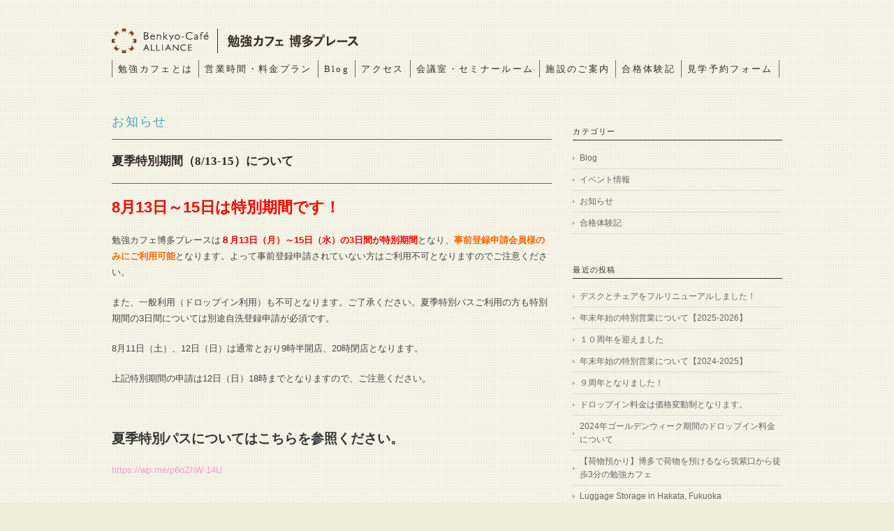

--- FILE ---
content_type: text/html; charset=UTF-8
request_url: https://benkyo-cafe-hakata.com/20180810blog/
body_size: 46707
content:
<!DOCTYPE html>
<html>
<head>
<script async src="https://s.yimg.jp/images/listing/tool/cv/ytag.js"></script>
<script>
window.yjDataLayer = window.yjDataLayer || [];
function ytag() { yjDataLayer.push(arguments); }
ytag({"type":"ycl_cookie"});
</script>
<meta name="google-site-verification" content="NK_6l4K8Hc36XCfFNTzSCB6zhTpIMzbl7FqfZUFFbzA" />
<title>夏季特別期間（8/13-15）について | 博多駅から徒歩3分の自習室 勉強カフェ博多プレース - 博多駅から徒歩3分の自習室 勉強カフェ博多プレース</title>
<meta charset="utf-8">
<meta name="viewport" content="width=device-width, initial-scale=1.0">

<link rel="stylesheet" href="https://benkyo-cafe-hakata.com/wp-content/themes/flora/responsive.css" type="text/css" media="screen, print" />
<link rel="stylesheet" href="https://benkyo-cafe-hakata.com/wp-content/themes/flora/style.css" type="text/css" media="screen, print" />
<link rel="alternate" type="application/atom+xml" title="博多駅から徒歩3分の自習室 勉強カフェ博多プレース Atom Feed" href="https://benkyo-cafe-hakata.com/feed/atom/" />
<link rel="alternate" type="application/rss+xml" title="博多駅から徒歩3分の自習室 勉強カフェ博多プレース RSS Feed" href="https://benkyo-cafe-hakata.com/feed/" />
<!--[if lt IE 9]>
<script src="http://html5shiv.googlecode.com/svn/trunk/html5.js"></script>
<![endif]-->

		<!-- All in One SEO 4.9.3 - aioseo.com -->
	<meta name="robots" content="max-image-preview:large" />
	<meta name="author" content="bca_hakata"/>
	<link rel="canonical" href="https://benkyo-cafe-hakata.com/20180810blog/" />
	<meta name="generator" content="All in One SEO (AIOSEO) 4.9.3" />
		<meta property="og:locale" content="ja_JP" />
		<meta property="og:site_name" content="勉強カフェ アライアンス博多プレース" />
		<meta property="og:type" content="article" />
		<meta property="og:title" content="夏季特別期間（8/13-15）について | 博多駅から徒歩3分の自習室 勉強カフェ博多プレース" />
		<meta property="og:url" content="https://benkyo-cafe-hakata.com/20180810blog/" />
		<meta property="fb:admins" content="2401693119882342" />
		<meta property="article:published_time" content="2018-08-10T12:17:20+00:00" />
		<meta property="article:modified_time" content="2018-08-10T12:17:20+00:00" />
		<meta property="article:publisher" content="https://www.facebook.com/bca.hakata/" />
		<meta name="twitter:card" content="summary_large_image" />
		<meta name="twitter:site" content="@bca_hakata" />
		<meta name="twitter:title" content="夏季特別期間（8/13-15）について | 博多駅から徒歩3分の自習室 勉強カフェ博多プレース" />
		<meta name="twitter:creator" content="@bca_hakata" />
		<meta name="twitter:image" content="https://benkyo-cafe-hakata.com/wp-content/uploads/2021/08/logo_900_426.png" />
		<script type="application/ld+json" class="aioseo-schema">
			{"@context":"https:\/\/schema.org","@graph":[{"@type":"Article","@id":"https:\/\/benkyo-cafe-hakata.com\/20180810blog\/#article","name":"\u590f\u5b63\u7279\u5225\u671f\u9593\uff088\/13-15\uff09\u306b\u3064\u3044\u3066 | \u535a\u591a\u99c5\u304b\u3089\u5f92\u6b693\u5206\u306e\u81ea\u7fd2\u5ba4 \u52c9\u5f37\u30ab\u30d5\u30a7\u535a\u591a\u30d7\u30ec\u30fc\u30b9","headline":"\u590f\u5b63\u7279\u5225\u671f\u9593\uff088\/13-15\uff09\u306b\u3064\u3044\u3066","author":{"@id":"https:\/\/benkyo-cafe-hakata.com\/author\/bca_hakata\/#author"},"publisher":{"@id":"https:\/\/benkyo-cafe-hakata.com\/#organization"},"image":{"@type":"ImageObject","url":"https:\/\/benkyo-cafe-hakata.com\/wp-content\/uploads\/2021\/08\/logo_900_426.png","@id":"https:\/\/benkyo-cafe-hakata.com\/#articleImage","width":900,"height":426},"datePublished":"2018-08-10T21:17:20+09:00","dateModified":"2018-08-10T21:17:20+09:00","inLanguage":"ja","mainEntityOfPage":{"@id":"https:\/\/benkyo-cafe-hakata.com\/20180810blog\/#webpage"},"isPartOf":{"@id":"https:\/\/benkyo-cafe-hakata.com\/20180810blog\/#webpage"},"articleSection":"\u304a\u77e5\u3089\u305b"},{"@type":"BreadcrumbList","@id":"https:\/\/benkyo-cafe-hakata.com\/20180810blog\/#breadcrumblist","itemListElement":[{"@type":"ListItem","@id":"https:\/\/benkyo-cafe-hakata.com#listItem","position":1,"name":"\u30db\u30fc\u30e0","item":"https:\/\/benkyo-cafe-hakata.com","nextItem":{"@type":"ListItem","@id":"https:\/\/benkyo-cafe-hakata.com\/category\/news\/#listItem","name":"\u304a\u77e5\u3089\u305b"}},{"@type":"ListItem","@id":"https:\/\/benkyo-cafe-hakata.com\/category\/news\/#listItem","position":2,"name":"\u304a\u77e5\u3089\u305b","item":"https:\/\/benkyo-cafe-hakata.com\/category\/news\/","nextItem":{"@type":"ListItem","@id":"https:\/\/benkyo-cafe-hakata.com\/20180810blog\/#listItem","name":"\u590f\u5b63\u7279\u5225\u671f\u9593\uff088\/13-15\uff09\u306b\u3064\u3044\u3066"},"previousItem":{"@type":"ListItem","@id":"https:\/\/benkyo-cafe-hakata.com#listItem","name":"\u30db\u30fc\u30e0"}},{"@type":"ListItem","@id":"https:\/\/benkyo-cafe-hakata.com\/20180810blog\/#listItem","position":3,"name":"\u590f\u5b63\u7279\u5225\u671f\u9593\uff088\/13-15\uff09\u306b\u3064\u3044\u3066","previousItem":{"@type":"ListItem","@id":"https:\/\/benkyo-cafe-hakata.com\/category\/news\/#listItem","name":"\u304a\u77e5\u3089\u305b"}}]},{"@type":"Organization","@id":"https:\/\/benkyo-cafe-hakata.com\/#organization","name":"\u52c9\u5f37\u30ab\u30d5\u30a7\u535a\u591a\u30d7\u30ec\u30fc\u30b9","description":"\u52c9\u5f37\u306b\u96c6\u4e2d\u3067\u304d\u308b\u9b54\u6cd5\u306e\u7a7a\u9593","url":"https:\/\/benkyo-cafe-hakata.com\/","telephone":"+81924097433","logo":{"@type":"ImageObject","url":"https:\/\/benkyo-cafe-hakata.com\/wp-content\/uploads\/2021\/08\/logo_900_426.png","@id":"https:\/\/benkyo-cafe-hakata.com\/20180810blog\/#organizationLogo","width":900,"height":426},"image":{"@id":"https:\/\/benkyo-cafe-hakata.com\/20180810blog\/#organizationLogo"},"sameAs":["https:\/\/www.facebook.com\/bca.hakata\/","https:\/\/twitter.com\/bca_hakata"]},{"@type":"Person","@id":"https:\/\/benkyo-cafe-hakata.com\/author\/bca_hakata\/#author","url":"https:\/\/benkyo-cafe-hakata.com\/author\/bca_hakata\/","name":"bca_hakata","image":{"@type":"ImageObject","@id":"https:\/\/benkyo-cafe-hakata.com\/20180810blog\/#authorImage","url":"https:\/\/secure.gravatar.com\/avatar\/bb21fbd207f84725a66903b9c8ee7d695ccbc6e3721cfe19a941e1861bdaea49?s=96&d=mm&r=g","width":96,"height":96,"caption":"bca_hakata"}},{"@type":"WebPage","@id":"https:\/\/benkyo-cafe-hakata.com\/20180810blog\/#webpage","url":"https:\/\/benkyo-cafe-hakata.com\/20180810blog\/","name":"\u590f\u5b63\u7279\u5225\u671f\u9593\uff088\/13-15\uff09\u306b\u3064\u3044\u3066 | \u535a\u591a\u99c5\u304b\u3089\u5f92\u6b693\u5206\u306e\u81ea\u7fd2\u5ba4 \u52c9\u5f37\u30ab\u30d5\u30a7\u535a\u591a\u30d7\u30ec\u30fc\u30b9","inLanguage":"ja","isPartOf":{"@id":"https:\/\/benkyo-cafe-hakata.com\/#website"},"breadcrumb":{"@id":"https:\/\/benkyo-cafe-hakata.com\/20180810blog\/#breadcrumblist"},"author":{"@id":"https:\/\/benkyo-cafe-hakata.com\/author\/bca_hakata\/#author"},"creator":{"@id":"https:\/\/benkyo-cafe-hakata.com\/author\/bca_hakata\/#author"},"datePublished":"2018-08-10T21:17:20+09:00","dateModified":"2018-08-10T21:17:20+09:00"},{"@type":"WebSite","@id":"https:\/\/benkyo-cafe-hakata.com\/#website","url":"https:\/\/benkyo-cafe-hakata.com\/","name":"\u535a\u591a\u99c5\u304b\u3089\u5f92\u6b693\u5206\u306e\u81ea\u7fd2\u5ba4 \u52c9\u5f37\u30ab\u30d5\u30a7\u535a\u591a\u30d7\u30ec\u30fc\u30b9","description":"\u52c9\u5f37\u306b\u96c6\u4e2d\u3067\u304d\u308b\u9b54\u6cd5\u306e\u7a7a\u9593","inLanguage":"ja","publisher":{"@id":"https:\/\/benkyo-cafe-hakata.com\/#organization"}}]}
		</script>
		<!-- All in One SEO -->

<link rel='dns-prefetch' href='//ajax.googleapis.com' />
<link rel="alternate" title="oEmbed (JSON)" type="application/json+oembed" href="https://benkyo-cafe-hakata.com/wp-json/oembed/1.0/embed?url=https%3A%2F%2Fbenkyo-cafe-hakata.com%2F20180810blog%2F" />
<link rel="alternate" title="oEmbed (XML)" type="text/xml+oembed" href="https://benkyo-cafe-hakata.com/wp-json/oembed/1.0/embed?url=https%3A%2F%2Fbenkyo-cafe-hakata.com%2F20180810blog%2F&#038;format=xml" />
<style id='wp-img-auto-sizes-contain-inline-css' type='text/css'>
img:is([sizes=auto i],[sizes^="auto," i]){contain-intrinsic-size:3000px 1500px}
/*# sourceURL=wp-img-auto-sizes-contain-inline-css */
</style>
<style id='wp-emoji-styles-inline-css' type='text/css'>

	img.wp-smiley, img.emoji {
		display: inline !important;
		border: none !important;
		box-shadow: none !important;
		height: 1em !important;
		width: 1em !important;
		margin: 0 0.07em !important;
		vertical-align: -0.1em !important;
		background: none !important;
		padding: 0 !important;
	}
/*# sourceURL=wp-emoji-styles-inline-css */
</style>
<style id='wp-block-library-inline-css' type='text/css'>
:root{--wp-block-synced-color:#7a00df;--wp-block-synced-color--rgb:122,0,223;--wp-bound-block-color:var(--wp-block-synced-color);--wp-editor-canvas-background:#ddd;--wp-admin-theme-color:#007cba;--wp-admin-theme-color--rgb:0,124,186;--wp-admin-theme-color-darker-10:#006ba1;--wp-admin-theme-color-darker-10--rgb:0,107,160.5;--wp-admin-theme-color-darker-20:#005a87;--wp-admin-theme-color-darker-20--rgb:0,90,135;--wp-admin-border-width-focus:2px}@media (min-resolution:192dpi){:root{--wp-admin-border-width-focus:1.5px}}.wp-element-button{cursor:pointer}:root .has-very-light-gray-background-color{background-color:#eee}:root .has-very-dark-gray-background-color{background-color:#313131}:root .has-very-light-gray-color{color:#eee}:root .has-very-dark-gray-color{color:#313131}:root .has-vivid-green-cyan-to-vivid-cyan-blue-gradient-background{background:linear-gradient(135deg,#00d084,#0693e3)}:root .has-purple-crush-gradient-background{background:linear-gradient(135deg,#34e2e4,#4721fb 50%,#ab1dfe)}:root .has-hazy-dawn-gradient-background{background:linear-gradient(135deg,#faaca8,#dad0ec)}:root .has-subdued-olive-gradient-background{background:linear-gradient(135deg,#fafae1,#67a671)}:root .has-atomic-cream-gradient-background{background:linear-gradient(135deg,#fdd79a,#004a59)}:root .has-nightshade-gradient-background{background:linear-gradient(135deg,#330968,#31cdcf)}:root .has-midnight-gradient-background{background:linear-gradient(135deg,#020381,#2874fc)}:root{--wp--preset--font-size--normal:16px;--wp--preset--font-size--huge:42px}.has-regular-font-size{font-size:1em}.has-larger-font-size{font-size:2.625em}.has-normal-font-size{font-size:var(--wp--preset--font-size--normal)}.has-huge-font-size{font-size:var(--wp--preset--font-size--huge)}.has-text-align-center{text-align:center}.has-text-align-left{text-align:left}.has-text-align-right{text-align:right}.has-fit-text{white-space:nowrap!important}#end-resizable-editor-section{display:none}.aligncenter{clear:both}.items-justified-left{justify-content:flex-start}.items-justified-center{justify-content:center}.items-justified-right{justify-content:flex-end}.items-justified-space-between{justify-content:space-between}.screen-reader-text{border:0;clip-path:inset(50%);height:1px;margin:-1px;overflow:hidden;padding:0;position:absolute;width:1px;word-wrap:normal!important}.screen-reader-text:focus{background-color:#ddd;clip-path:none;color:#444;display:block;font-size:1em;height:auto;left:5px;line-height:normal;padding:15px 23px 14px;text-decoration:none;top:5px;width:auto;z-index:100000}html :where(.has-border-color){border-style:solid}html :where([style*=border-top-color]){border-top-style:solid}html :where([style*=border-right-color]){border-right-style:solid}html :where([style*=border-bottom-color]){border-bottom-style:solid}html :where([style*=border-left-color]){border-left-style:solid}html :where([style*=border-width]){border-style:solid}html :where([style*=border-top-width]){border-top-style:solid}html :where([style*=border-right-width]){border-right-style:solid}html :where([style*=border-bottom-width]){border-bottom-style:solid}html :where([style*=border-left-width]){border-left-style:solid}html :where(img[class*=wp-image-]){height:auto;max-width:100%}:where(figure){margin:0 0 1em}html :where(.is-position-sticky){--wp-admin--admin-bar--position-offset:var(--wp-admin--admin-bar--height,0px)}@media screen and (max-width:600px){html :where(.is-position-sticky){--wp-admin--admin-bar--position-offset:0px}}

/*# sourceURL=wp-block-library-inline-css */
</style><style id='wp-block-spacer-inline-css' type='text/css'>
.wp-block-spacer{clear:both}
/*# sourceURL=https://benkyo-cafe-hakata.com/wp-includes/blocks/spacer/style.min.css */
</style>
<style id='global-styles-inline-css' type='text/css'>
:root{--wp--preset--aspect-ratio--square: 1;--wp--preset--aspect-ratio--4-3: 4/3;--wp--preset--aspect-ratio--3-4: 3/4;--wp--preset--aspect-ratio--3-2: 3/2;--wp--preset--aspect-ratio--2-3: 2/3;--wp--preset--aspect-ratio--16-9: 16/9;--wp--preset--aspect-ratio--9-16: 9/16;--wp--preset--color--black: #000000;--wp--preset--color--cyan-bluish-gray: #abb8c3;--wp--preset--color--white: #ffffff;--wp--preset--color--pale-pink: #f78da7;--wp--preset--color--vivid-red: #cf2e2e;--wp--preset--color--luminous-vivid-orange: #ff6900;--wp--preset--color--luminous-vivid-amber: #fcb900;--wp--preset--color--light-green-cyan: #7bdcb5;--wp--preset--color--vivid-green-cyan: #00d084;--wp--preset--color--pale-cyan-blue: #8ed1fc;--wp--preset--color--vivid-cyan-blue: #0693e3;--wp--preset--color--vivid-purple: #9b51e0;--wp--preset--gradient--vivid-cyan-blue-to-vivid-purple: linear-gradient(135deg,rgb(6,147,227) 0%,rgb(155,81,224) 100%);--wp--preset--gradient--light-green-cyan-to-vivid-green-cyan: linear-gradient(135deg,rgb(122,220,180) 0%,rgb(0,208,130) 100%);--wp--preset--gradient--luminous-vivid-amber-to-luminous-vivid-orange: linear-gradient(135deg,rgb(252,185,0) 0%,rgb(255,105,0) 100%);--wp--preset--gradient--luminous-vivid-orange-to-vivid-red: linear-gradient(135deg,rgb(255,105,0) 0%,rgb(207,46,46) 100%);--wp--preset--gradient--very-light-gray-to-cyan-bluish-gray: linear-gradient(135deg,rgb(238,238,238) 0%,rgb(169,184,195) 100%);--wp--preset--gradient--cool-to-warm-spectrum: linear-gradient(135deg,rgb(74,234,220) 0%,rgb(151,120,209) 20%,rgb(207,42,186) 40%,rgb(238,44,130) 60%,rgb(251,105,98) 80%,rgb(254,248,76) 100%);--wp--preset--gradient--blush-light-purple: linear-gradient(135deg,rgb(255,206,236) 0%,rgb(152,150,240) 100%);--wp--preset--gradient--blush-bordeaux: linear-gradient(135deg,rgb(254,205,165) 0%,rgb(254,45,45) 50%,rgb(107,0,62) 100%);--wp--preset--gradient--luminous-dusk: linear-gradient(135deg,rgb(255,203,112) 0%,rgb(199,81,192) 50%,rgb(65,88,208) 100%);--wp--preset--gradient--pale-ocean: linear-gradient(135deg,rgb(255,245,203) 0%,rgb(182,227,212) 50%,rgb(51,167,181) 100%);--wp--preset--gradient--electric-grass: linear-gradient(135deg,rgb(202,248,128) 0%,rgb(113,206,126) 100%);--wp--preset--gradient--midnight: linear-gradient(135deg,rgb(2,3,129) 0%,rgb(40,116,252) 100%);--wp--preset--font-size--small: 13px;--wp--preset--font-size--medium: 20px;--wp--preset--font-size--large: 36px;--wp--preset--font-size--x-large: 42px;--wp--preset--spacing--20: 0.44rem;--wp--preset--spacing--30: 0.67rem;--wp--preset--spacing--40: 1rem;--wp--preset--spacing--50: 1.5rem;--wp--preset--spacing--60: 2.25rem;--wp--preset--spacing--70: 3.38rem;--wp--preset--spacing--80: 5.06rem;--wp--preset--shadow--natural: 6px 6px 9px rgba(0, 0, 0, 0.2);--wp--preset--shadow--deep: 12px 12px 50px rgba(0, 0, 0, 0.4);--wp--preset--shadow--sharp: 6px 6px 0px rgba(0, 0, 0, 0.2);--wp--preset--shadow--outlined: 6px 6px 0px -3px rgb(255, 255, 255), 6px 6px rgb(0, 0, 0);--wp--preset--shadow--crisp: 6px 6px 0px rgb(0, 0, 0);}:where(.is-layout-flex){gap: 0.5em;}:where(.is-layout-grid){gap: 0.5em;}body .is-layout-flex{display: flex;}.is-layout-flex{flex-wrap: wrap;align-items: center;}.is-layout-flex > :is(*, div){margin: 0;}body .is-layout-grid{display: grid;}.is-layout-grid > :is(*, div){margin: 0;}:where(.wp-block-columns.is-layout-flex){gap: 2em;}:where(.wp-block-columns.is-layout-grid){gap: 2em;}:where(.wp-block-post-template.is-layout-flex){gap: 1.25em;}:where(.wp-block-post-template.is-layout-grid){gap: 1.25em;}.has-black-color{color: var(--wp--preset--color--black) !important;}.has-cyan-bluish-gray-color{color: var(--wp--preset--color--cyan-bluish-gray) !important;}.has-white-color{color: var(--wp--preset--color--white) !important;}.has-pale-pink-color{color: var(--wp--preset--color--pale-pink) !important;}.has-vivid-red-color{color: var(--wp--preset--color--vivid-red) !important;}.has-luminous-vivid-orange-color{color: var(--wp--preset--color--luminous-vivid-orange) !important;}.has-luminous-vivid-amber-color{color: var(--wp--preset--color--luminous-vivid-amber) !important;}.has-light-green-cyan-color{color: var(--wp--preset--color--light-green-cyan) !important;}.has-vivid-green-cyan-color{color: var(--wp--preset--color--vivid-green-cyan) !important;}.has-pale-cyan-blue-color{color: var(--wp--preset--color--pale-cyan-blue) !important;}.has-vivid-cyan-blue-color{color: var(--wp--preset--color--vivid-cyan-blue) !important;}.has-vivid-purple-color{color: var(--wp--preset--color--vivid-purple) !important;}.has-black-background-color{background-color: var(--wp--preset--color--black) !important;}.has-cyan-bluish-gray-background-color{background-color: var(--wp--preset--color--cyan-bluish-gray) !important;}.has-white-background-color{background-color: var(--wp--preset--color--white) !important;}.has-pale-pink-background-color{background-color: var(--wp--preset--color--pale-pink) !important;}.has-vivid-red-background-color{background-color: var(--wp--preset--color--vivid-red) !important;}.has-luminous-vivid-orange-background-color{background-color: var(--wp--preset--color--luminous-vivid-orange) !important;}.has-luminous-vivid-amber-background-color{background-color: var(--wp--preset--color--luminous-vivid-amber) !important;}.has-light-green-cyan-background-color{background-color: var(--wp--preset--color--light-green-cyan) !important;}.has-vivid-green-cyan-background-color{background-color: var(--wp--preset--color--vivid-green-cyan) !important;}.has-pale-cyan-blue-background-color{background-color: var(--wp--preset--color--pale-cyan-blue) !important;}.has-vivid-cyan-blue-background-color{background-color: var(--wp--preset--color--vivid-cyan-blue) !important;}.has-vivid-purple-background-color{background-color: var(--wp--preset--color--vivid-purple) !important;}.has-black-border-color{border-color: var(--wp--preset--color--black) !important;}.has-cyan-bluish-gray-border-color{border-color: var(--wp--preset--color--cyan-bluish-gray) !important;}.has-white-border-color{border-color: var(--wp--preset--color--white) !important;}.has-pale-pink-border-color{border-color: var(--wp--preset--color--pale-pink) !important;}.has-vivid-red-border-color{border-color: var(--wp--preset--color--vivid-red) !important;}.has-luminous-vivid-orange-border-color{border-color: var(--wp--preset--color--luminous-vivid-orange) !important;}.has-luminous-vivid-amber-border-color{border-color: var(--wp--preset--color--luminous-vivid-amber) !important;}.has-light-green-cyan-border-color{border-color: var(--wp--preset--color--light-green-cyan) !important;}.has-vivid-green-cyan-border-color{border-color: var(--wp--preset--color--vivid-green-cyan) !important;}.has-pale-cyan-blue-border-color{border-color: var(--wp--preset--color--pale-cyan-blue) !important;}.has-vivid-cyan-blue-border-color{border-color: var(--wp--preset--color--vivid-cyan-blue) !important;}.has-vivid-purple-border-color{border-color: var(--wp--preset--color--vivid-purple) !important;}.has-vivid-cyan-blue-to-vivid-purple-gradient-background{background: var(--wp--preset--gradient--vivid-cyan-blue-to-vivid-purple) !important;}.has-light-green-cyan-to-vivid-green-cyan-gradient-background{background: var(--wp--preset--gradient--light-green-cyan-to-vivid-green-cyan) !important;}.has-luminous-vivid-amber-to-luminous-vivid-orange-gradient-background{background: var(--wp--preset--gradient--luminous-vivid-amber-to-luminous-vivid-orange) !important;}.has-luminous-vivid-orange-to-vivid-red-gradient-background{background: var(--wp--preset--gradient--luminous-vivid-orange-to-vivid-red) !important;}.has-very-light-gray-to-cyan-bluish-gray-gradient-background{background: var(--wp--preset--gradient--very-light-gray-to-cyan-bluish-gray) !important;}.has-cool-to-warm-spectrum-gradient-background{background: var(--wp--preset--gradient--cool-to-warm-spectrum) !important;}.has-blush-light-purple-gradient-background{background: var(--wp--preset--gradient--blush-light-purple) !important;}.has-blush-bordeaux-gradient-background{background: var(--wp--preset--gradient--blush-bordeaux) !important;}.has-luminous-dusk-gradient-background{background: var(--wp--preset--gradient--luminous-dusk) !important;}.has-pale-ocean-gradient-background{background: var(--wp--preset--gradient--pale-ocean) !important;}.has-electric-grass-gradient-background{background: var(--wp--preset--gradient--electric-grass) !important;}.has-midnight-gradient-background{background: var(--wp--preset--gradient--midnight) !important;}.has-small-font-size{font-size: var(--wp--preset--font-size--small) !important;}.has-medium-font-size{font-size: var(--wp--preset--font-size--medium) !important;}.has-large-font-size{font-size: var(--wp--preset--font-size--large) !important;}.has-x-large-font-size{font-size: var(--wp--preset--font-size--x-large) !important;}
/*# sourceURL=global-styles-inline-css */
</style>

<style id='classic-theme-styles-inline-css' type='text/css'>
/*! This file is auto-generated */
.wp-block-button__link{color:#fff;background-color:#32373c;border-radius:9999px;box-shadow:none;text-decoration:none;padding:calc(.667em + 2px) calc(1.333em + 2px);font-size:1.125em}.wp-block-file__button{background:#32373c;color:#fff;text-decoration:none}
/*# sourceURL=/wp-includes/css/classic-themes.min.css */
</style>
<link rel='stylesheet' id='easy_table_style-css' href='https://benkyo-cafe-hakata.com/wp-content/plugins/easy-table/themes/cuscosky/style.css?ver=1.8' type='text/css' media='all' />
<script type="text/javascript" src="http://ajax.googleapis.com/ajax/libs/jquery/1.7.1/jquery.min.js?ver=1.7.1" id="jquery-js"></script>
<link rel="https://api.w.org/" href="https://benkyo-cafe-hakata.com/wp-json/" /><link rel="alternate" title="JSON" type="application/json" href="https://benkyo-cafe-hakata.com/wp-json/wp/v2/posts/4195" /><link rel='shortlink' href='https://benkyo-cafe-hakata.com/?p=4195' />
<style type="text/css" id="custom-background-css">
body.custom-background { background-color: #eeeeda; background-image: url("https://benkyo-cafe-hakata.com/wp-content/uploads/2015/06/bg.png"); background-position: left top; background-size: auto; background-repeat: repeat; background-attachment: scroll; }
</style>
	<link rel="icon" href="https://benkyo-cafe-hakata.com/wp-content/uploads/2018/01/cropped-favicon-32x32.png" sizes="32x32" />
<link rel="icon" href="https://benkyo-cafe-hakata.com/wp-content/uploads/2018/01/cropped-favicon-192x192.png" sizes="192x192" />
<link rel="apple-touch-icon" href="https://benkyo-cafe-hakata.com/wp-content/uploads/2018/01/cropped-favicon-180x180.png" />
<meta name="msapplication-TileImage" content="https://benkyo-cafe-hakata.com/wp-content/uploads/2018/01/cropped-favicon-270x270.png" />
		<style type="text/css" id="wp-custom-css">
			a.button{
   display:block;
   padding:10px;
   margin:0 auto;
   color:#337ab7;/* 文字色 */
   text-align:center;
   font-size:20px;
   font-weight: bold;
   border-radius: 0px;   
   text-decoration: none;
   width: 60%;
   border: 5px solid #337ab7;/*枠*/
}
/* マウスオーバー時 */
a.button:hover{
   color:#ffffff!important;
   background: #337ab7;/* 反転背景色 */
}

.th-nowrap{
  white-space: nowrap;
}

.td-nowrap{
  white-space: nowrap;
}
		</style>
		<script type="text/javascript" src="https://benkyo-cafe-hakata.com/wp-content/themes/flora/jquery/scrolltopcontrol.js"></script>
<script type="text/javascript">
 $().ready(function() {
   $(document).ready(
     function(){
     $("a img").hover(function(){
     $(this).fadeTo(200, 0.5);
     },function(){
     $(this).fadeTo(300, 1.0);
     });
   });
 });
	
</script>
<!-- Global site tag (gtag.js) - Google Analytics -->
<script async src="https://www.googletagmanager.com/gtag/js?id=UA-143097336-1">
</script>
<script>
  window.dataLayer = window.dataLayer || [];
  function gtag(){dataLayer.push(arguments);}
  gtag('js', new Date());

  gtag('config', 'UA-143097336-1');
</script>

<!-- Global site tag (gtag.js) - Google Ads: 943299851 -->
<script async src="https://www.googletagmanager.com/gtag/js?id=AW-943299851"></script>
<script>
  window.dataLayer = window.dataLayer || [];
  function gtag(){dataLayer.push(arguments);}
  gtag('js', new Date());

  gtag('config', 'AW-943299851');
</script>

<!-- Global site tag (gtag.js) - Google Analytics -->
<script async src="https://www.googletagmanager.com/gtag/js?id=G-XCLKL748LV"></script>
<script>
  window.dataLayer = window.dataLayer || [];
  function gtag(){dataLayer.push(arguments);}
  gtag('js', new Date());

  gtag('config', 'G-XCLKL748LV');
</script>

<!-- Event snippet for ドロップイン申し込み conversion page -->
<script>
  window.addEventListener('DOMContentLoaded', function() {
    document.querySelectorAll('[href*="script.google.com/a/macros/benkyo-cafe-hakata.com/s/AKfycbyGc9wKh48_hg48F_maf9YSSmobP4xL76qGn9JKCkHzsyxtO5gveUDEkdl1HbOEWpteQw/exec"]').forEach(function(link){
      link.addEventListener('click', function() {
        gtag('event', 'conversion', {'send_to': 'AW-943299851/A9znCIPGs7QbEIu65sED'});
      });
    });
  });
</script>
	
</head>

<body class="wp-singular post-template-default single single-post postid-4195 single-format-standard custom-background wp-theme-flora">
<!-- 全体warapper -->
<div class="wrapper">

<!-- ヘッダー -->
<header id="header">

<!-- ロゴ -->
<h1 class="logo">
<a href="https://benkyo-cafe-hakata.com" title="博多駅から徒歩3分の自習室 勉強カフェ博多プレース"><img src="https://benkyo-cafe-hakata.com//wp-content/uploads/2015/06/bca_hakata_logo.png" alt="博多駅から徒歩3分の自習室 勉強カフェ博多プレース"/></a>
</h1>
<!-- / ロゴ -->

<!-- トップナビゲーション -->
<nav id="nav">
<ul id="topnav">
<li><div class="menu-header"><ul id="menu-topnav" class="menu"><li id="menu-item-21" class="menu-item menu-item-type-post_type menu-item-object-page menu-item-21"><a href="https://benkyo-cafe-hakata.com/about/">勉強カフェとは</a></li>
<li id="menu-item-22" class="menu-item menu-item-type-post_type menu-item-object-page menu-item-22"><a href="https://benkyo-cafe-hakata.com/plan/">営業時間・料金プラン</a></li>
<li id="menu-item-24" class="menu-item menu-item-type-taxonomy menu-item-object-category menu-item-24"><a href="https://benkyo-cafe-hakata.com/category/blog/">Blog</a></li>
<li id="menu-item-23" class="menu-item menu-item-type-post_type menu-item-object-page menu-item-23"><a href="https://benkyo-cafe-hakata.com/access/">アクセス</a></li>
<li id="menu-item-474" class="menu-item menu-item-type-post_type menu-item-object-page menu-item-474"><a href="https://benkyo-cafe-hakata.com/seminarroom/">会議室・セミナールーム</a></li>
<li id="menu-item-516" class="menu-item menu-item-type-post_type menu-item-object-page menu-item-516"><a href="https://benkyo-cafe-hakata.com/facility/">施設のご案内</a></li>
<li id="menu-item-8281" class="menu-item menu-item-type-taxonomy menu-item-object-category menu-item-8281"><a href="https://benkyo-cafe-hakata.com/category/success-stories/">合格体験記</a></li>
<li id="menu-item-5807" class="menu-item menu-item-type-post_type menu-item-object-page menu-item-5807"><a href="https://benkyo-cafe-hakata.com/entry-form/">見学予約フォーム</a></li>
</ul></div></li>
</ul>
</nav>
<!-- / トップナビゲーション -->

</header>
<!-- / ヘッダー -->
<!-- メインwrap -->
<div id="main">


<!-- コンテンツブロック -->
<div class="row">


<!-- 本文エリア -->
<article class="twothird">

<!-- ページタイトル -->
<h2 class="pagetitle"><a href="https://benkyo-cafe-hakata.com/category/news/" rel="category tag">お知らせ</a></h2>
<!-- / ページタイトル -->


<!-- 投稿 -->
<h3 class="blog-title">夏季特別期間（8/13-15）について</h3>

<h3><strong><span style="color: #ff0000;">8月13日～15日は特別期間です！</span></strong></h3>
<p>勉強カフェ博多プレースは<strong><span style="color: #ff0000;">８月13日（月）～15日（水）の3日間が特別期間</span></strong>となり、<strong><span style="color: #ff6600;">事前登録申請会員様のみにご利用可能</span></strong>となります。よって事前登録申請されていない方はご利用不可となりますのでご注意ください。</p>
<p>また、一般利用（ドロップイン利用）も不可となります。ご了承ください。夏季特別パスご利用の方も特別期間の3日間については別途自洗登録申請が必須です。</p>
<p>8月11日（土）、12日（日）は通常とおり9時半開店、20時閉店となります。</p>
<p>上記特別期間の申請は12日（日）18時までとなりますので、ご注意ください。</p>
<p>&nbsp;</p>
<p><span style="font-size: 14pt; color: #ff00ff;"><strong>夏季特別パスについてはこちらを参照ください。</strong></span></p>
<p><a href="https://wp.me/p6oZhW-14U"><span style="color: #ff99cc;">https://wp.me/p6oZhW-14U</span></a></p>

<div id="blog-foot">2018-08-10 ｜ Posted in <a href="https://benkyo-cafe-hakata.com/category/news/" rel="category tag">お知らせ</a> ｜ <span>Comments Closed</span>　</div>
<!-- / 投稿 -->

<!-- ページャー -->
<div id="next">
<span class="left"><a href="https://benkyo-cafe-hakata.com/20180803blog/" rel="prev">＜ 本日三周年記念日です！</a></span>
<span class="right"><a href="https://benkyo-cafe-hakata.com/20180819info/" rel="next">8/19(日）15時　ビジター利用制限中です ＞</a></span>
<div class="clear"></div>
</div>
<!-- / ページャー -->

<!-- コメントエリア -->


<!-- / コメントエリア -->

<!-- 投稿が無い場合 -->
<!-- 投稿が無い場合 -->


</article>
<!-- / 本文エリア -->


<!-- サイドエリア -->
<article class="third">

<!-- サイドバー -->
<div id="sidebar">

<div id="sidebox">
<div id="categories-2" class="widget widget_categories"><div class="sidebar-title">カテゴリー</div>
			<ul>
					<li class="cat-item cat-item-2"><a href="https://benkyo-cafe-hakata.com/category/blog/">Blog</a>
</li>
	<li class="cat-item cat-item-4"><a href="https://benkyo-cafe-hakata.com/category/gallery/">イベント情報</a>
</li>
	<li class="cat-item cat-item-3"><a href="https://benkyo-cafe-hakata.com/category/news/">お知らせ</a>
</li>
	<li class="cat-item cat-item-33"><a href="https://benkyo-cafe-hakata.com/category/success-stories/">合格体験記</a>
</li>
			</ul>

			</div><div id="block-37" class="widget widget_block">
<div style="height:40px" aria-hidden="true" class="wp-block-spacer"></div>
</div>
		<div id="recent-posts-2" class="widget widget_recent_entries">
		<div class="sidebar-title">最近の投稿</div>
		<ul>
											<li>
					<a href="https://benkyo-cafe-hakata.com/renewal-desk-chair/">デスクとチェアをフルリニューアルしました！</a>
									</li>
											<li>
					<a href="https://benkyo-cafe-hakata.com/nenmatsu-nenshi-2025-2026/">年末年始の特別営業について【2025-2026】</a>
									</li>
											<li>
					<a href="https://benkyo-cafe-hakata.com/%ef%bc%91%ef%bc%90%e5%91%a8%e5%b9%b4%e3%81%a8%e3%81%aa%e3%82%8a%e3%81%be%e3%81%97%e3%81%9f/">１０周年を迎えました</a>
									</li>
											<li>
					<a href="https://benkyo-cafe-hakata.com/nenmatsu-nenshi-2024-2025/">年末年始の特別営業について【2024-2025】</a>
									</li>
											<li>
					<a href="https://benkyo-cafe-hakata.com/%ef%bc%99%e5%91%a8%e5%b9%b4%e3%81%a8%e3%81%aa%e3%82%8a%e3%81%be%e3%81%97%e3%81%9f%ef%bc%81/">９周年となりました！</a>
									</li>
											<li>
					<a href="https://benkyo-cafe-hakata.com/dropin-dynamic-pricing/">ドロップイン料金は価格変動制となります。</a>
									</li>
											<li>
					<a href="https://benkyo-cafe-hakata.com/goldenweek-2024/">2024年ゴールデンウィーク期間のドロップイン料金について</a>
									</li>
											<li>
					<a href="https://benkyo-cafe-hakata.com/luggage-storage-hakata/">【荷物預かり】博多で荷物を預けるなら筑紫口から徒歩3分の勉強カフェ</a>
									</li>
											<li>
					<a href="https://benkyo-cafe-hakata.com/luggage-storage-in-hakata-fukuoka/">Luggage Storage in Hakata, Fukuoka</a>
									</li>
											<li>
					<a href="https://benkyo-cafe-hakata.com/update-dropin-price/">ドロップイン料金改定のお知らせ(2024年3月1日より)</a>
									</li>
					</ul>

		</div><div id="block-38" class="widget widget_block">
<div style="height:40px" aria-hidden="true" class="wp-block-spacer"></div>
</div><div id="archives-2" class="widget widget_archive"><div class="sidebar-title">アーカイブ</div>
			<ul>
					<li><a href='https://benkyo-cafe-hakata.com/2025/12/'>2025年12月</a></li>
	<li><a href='https://benkyo-cafe-hakata.com/2025/11/'>2025年11月</a></li>
	<li><a href='https://benkyo-cafe-hakata.com/2025/08/'>2025年8月</a></li>
	<li><a href='https://benkyo-cafe-hakata.com/2024/11/'>2024年11月</a></li>
	<li><a href='https://benkyo-cafe-hakata.com/2024/08/'>2024年8月</a></li>
	<li><a href='https://benkyo-cafe-hakata.com/2024/06/'>2024年6月</a></li>
	<li><a href='https://benkyo-cafe-hakata.com/2024/04/'>2024年4月</a></li>
	<li><a href='https://benkyo-cafe-hakata.com/2024/03/'>2024年3月</a></li>
	<li><a href='https://benkyo-cafe-hakata.com/2024/02/'>2024年2月</a></li>
	<li><a href='https://benkyo-cafe-hakata.com/2023/11/'>2023年11月</a></li>
	<li><a href='https://benkyo-cafe-hakata.com/2023/10/'>2023年10月</a></li>
	<li><a href='https://benkyo-cafe-hakata.com/2023/08/'>2023年8月</a></li>
	<li><a href='https://benkyo-cafe-hakata.com/2023/05/'>2023年5月</a></li>
	<li><a href='https://benkyo-cafe-hakata.com/2023/01/'>2023年1月</a></li>
	<li><a href='https://benkyo-cafe-hakata.com/2022/11/'>2022年11月</a></li>
	<li><a href='https://benkyo-cafe-hakata.com/2022/10/'>2022年10月</a></li>
	<li><a href='https://benkyo-cafe-hakata.com/2022/08/'>2022年8月</a></li>
	<li><a href='https://benkyo-cafe-hakata.com/2022/03/'>2022年3月</a></li>
	<li><a href='https://benkyo-cafe-hakata.com/2022/02/'>2022年2月</a></li>
	<li><a href='https://benkyo-cafe-hakata.com/2021/12/'>2021年12月</a></li>
	<li><a href='https://benkyo-cafe-hakata.com/2021/11/'>2021年11月</a></li>
	<li><a href='https://benkyo-cafe-hakata.com/2021/10/'>2021年10月</a></li>
	<li><a href='https://benkyo-cafe-hakata.com/2021/08/'>2021年8月</a></li>
	<li><a href='https://benkyo-cafe-hakata.com/2021/07/'>2021年7月</a></li>
	<li><a href='https://benkyo-cafe-hakata.com/2021/05/'>2021年5月</a></li>
	<li><a href='https://benkyo-cafe-hakata.com/2021/04/'>2021年4月</a></li>
	<li><a href='https://benkyo-cafe-hakata.com/2021/03/'>2021年3月</a></li>
	<li><a href='https://benkyo-cafe-hakata.com/2021/02/'>2021年2月</a></li>
	<li><a href='https://benkyo-cafe-hakata.com/2021/01/'>2021年1月</a></li>
	<li><a href='https://benkyo-cafe-hakata.com/2020/12/'>2020年12月</a></li>
	<li><a href='https://benkyo-cafe-hakata.com/2020/11/'>2020年11月</a></li>
	<li><a href='https://benkyo-cafe-hakata.com/2020/10/'>2020年10月</a></li>
	<li><a href='https://benkyo-cafe-hakata.com/2020/09/'>2020年9月</a></li>
	<li><a href='https://benkyo-cafe-hakata.com/2020/08/'>2020年8月</a></li>
	<li><a href='https://benkyo-cafe-hakata.com/2020/07/'>2020年7月</a></li>
	<li><a href='https://benkyo-cafe-hakata.com/2020/06/'>2020年6月</a></li>
	<li><a href='https://benkyo-cafe-hakata.com/2020/05/'>2020年5月</a></li>
	<li><a href='https://benkyo-cafe-hakata.com/2020/04/'>2020年4月</a></li>
	<li><a href='https://benkyo-cafe-hakata.com/2020/03/'>2020年3月</a></li>
	<li><a href='https://benkyo-cafe-hakata.com/2020/02/'>2020年2月</a></li>
	<li><a href='https://benkyo-cafe-hakata.com/2020/01/'>2020年1月</a></li>
	<li><a href='https://benkyo-cafe-hakata.com/2019/12/'>2019年12月</a></li>
	<li><a href='https://benkyo-cafe-hakata.com/2019/11/'>2019年11月</a></li>
	<li><a href='https://benkyo-cafe-hakata.com/2019/10/'>2019年10月</a></li>
	<li><a href='https://benkyo-cafe-hakata.com/2019/09/'>2019年9月</a></li>
	<li><a href='https://benkyo-cafe-hakata.com/2019/08/'>2019年8月</a></li>
	<li><a href='https://benkyo-cafe-hakata.com/2019/07/'>2019年7月</a></li>
	<li><a href='https://benkyo-cafe-hakata.com/2019/06/'>2019年6月</a></li>
	<li><a href='https://benkyo-cafe-hakata.com/2019/05/'>2019年5月</a></li>
	<li><a href='https://benkyo-cafe-hakata.com/2019/04/'>2019年4月</a></li>
	<li><a href='https://benkyo-cafe-hakata.com/2019/03/'>2019年3月</a></li>
	<li><a href='https://benkyo-cafe-hakata.com/2019/02/'>2019年2月</a></li>
	<li><a href='https://benkyo-cafe-hakata.com/2019/01/'>2019年1月</a></li>
	<li><a href='https://benkyo-cafe-hakata.com/2018/12/'>2018年12月</a></li>
	<li><a href='https://benkyo-cafe-hakata.com/2018/11/'>2018年11月</a></li>
	<li><a href='https://benkyo-cafe-hakata.com/2018/10/'>2018年10月</a></li>
	<li><a href='https://benkyo-cafe-hakata.com/2018/09/'>2018年9月</a></li>
	<li><a href='https://benkyo-cafe-hakata.com/2018/08/'>2018年8月</a></li>
	<li><a href='https://benkyo-cafe-hakata.com/2018/07/'>2018年7月</a></li>
	<li><a href='https://benkyo-cafe-hakata.com/2018/06/'>2018年6月</a></li>
	<li><a href='https://benkyo-cafe-hakata.com/2018/05/'>2018年5月</a></li>
	<li><a href='https://benkyo-cafe-hakata.com/2018/04/'>2018年4月</a></li>
	<li><a href='https://benkyo-cafe-hakata.com/2018/03/'>2018年3月</a></li>
	<li><a href='https://benkyo-cafe-hakata.com/2018/02/'>2018年2月</a></li>
	<li><a href='https://benkyo-cafe-hakata.com/2018/01/'>2018年1月</a></li>
	<li><a href='https://benkyo-cafe-hakata.com/2017/12/'>2017年12月</a></li>
	<li><a href='https://benkyo-cafe-hakata.com/2017/11/'>2017年11月</a></li>
	<li><a href='https://benkyo-cafe-hakata.com/2017/10/'>2017年10月</a></li>
	<li><a href='https://benkyo-cafe-hakata.com/2017/09/'>2017年9月</a></li>
	<li><a href='https://benkyo-cafe-hakata.com/2017/08/'>2017年8月</a></li>
	<li><a href='https://benkyo-cafe-hakata.com/2017/07/'>2017年7月</a></li>
	<li><a href='https://benkyo-cafe-hakata.com/2017/06/'>2017年6月</a></li>
	<li><a href='https://benkyo-cafe-hakata.com/2017/05/'>2017年5月</a></li>
	<li><a href='https://benkyo-cafe-hakata.com/2017/04/'>2017年4月</a></li>
	<li><a href='https://benkyo-cafe-hakata.com/2017/03/'>2017年3月</a></li>
	<li><a href='https://benkyo-cafe-hakata.com/2017/02/'>2017年2月</a></li>
	<li><a href='https://benkyo-cafe-hakata.com/2017/01/'>2017年1月</a></li>
	<li><a href='https://benkyo-cafe-hakata.com/2016/12/'>2016年12月</a></li>
	<li><a href='https://benkyo-cafe-hakata.com/2016/11/'>2016年11月</a></li>
	<li><a href='https://benkyo-cafe-hakata.com/2016/10/'>2016年10月</a></li>
	<li><a href='https://benkyo-cafe-hakata.com/2016/09/'>2016年9月</a></li>
	<li><a href='https://benkyo-cafe-hakata.com/2016/08/'>2016年8月</a></li>
	<li><a href='https://benkyo-cafe-hakata.com/2016/07/'>2016年7月</a></li>
	<li><a href='https://benkyo-cafe-hakata.com/2016/06/'>2016年6月</a></li>
	<li><a href='https://benkyo-cafe-hakata.com/2016/05/'>2016年5月</a></li>
	<li><a href='https://benkyo-cafe-hakata.com/2016/04/'>2016年4月</a></li>
	<li><a href='https://benkyo-cafe-hakata.com/2016/03/'>2016年3月</a></li>
	<li><a href='https://benkyo-cafe-hakata.com/2016/02/'>2016年2月</a></li>
	<li><a href='https://benkyo-cafe-hakata.com/2016/01/'>2016年1月</a></li>
	<li><a href='https://benkyo-cafe-hakata.com/2015/12/'>2015年12月</a></li>
	<li><a href='https://benkyo-cafe-hakata.com/2015/11/'>2015年11月</a></li>
	<li><a href='https://benkyo-cafe-hakata.com/2015/10/'>2015年10月</a></li>
	<li><a href='https://benkyo-cafe-hakata.com/2015/09/'>2015年9月</a></li>
	<li><a href='https://benkyo-cafe-hakata.com/2015/08/'>2015年8月</a></li>
	<li><a href='https://benkyo-cafe-hakata.com/2015/07/'>2015年7月</a></li>
	<li><a href='https://benkyo-cafe-hakata.com/2015/06/'>2015年6月</a></li>
			</ul>

			</div></div>

</div>
<!-- /  サイドバー  -->
</article>
<!-- / サイドエリア -->


</div>
<!-- / コンテンツブロック -->


</div>
<!-- / メインwrap -->

<!-- フッターエリア -->
<footer id="footer">

<div class="footer-line"></div>

<!-- 勉強カフェ/商標 -->
<div id="footer_logo">
<a href="https://benkyo-cafe.net" target="_blank" title="勉強カフェ"><img src="https://benkyo-cafe-hakata.com/wp-content/uploads/2015/06/bc_logo.png" alt="勉強カフェ"/></a>
</div>
<div id="footer_bc">
勉強カフェ®は株式会社ブックマークスの登録商標です。
勉強カフェ 博多プレースは、<a href="https://benkyo-cafe.com" target="_blank" title="勉強カフェ">勉強カフェアライアンス</a>のメンバーです。<br>
<a href="https://benkyo-cafe-hakata.com/commerce-disclosure-page/">特定商取引法に基づく表記</a>
</div>
<!-- /勉強カフェ/商標 -->

<!-- コピーライト表示 -->
<div id="copyright">
© 博多駅から徒歩3分の自習室 勉強カフェ博多プレース. all rights reserved. 
</div>
<!-- /コピーライト表示 -->

</footer>
<!-- / フッターエリア -->

<script type="speculationrules">
{"prefetch":[{"source":"document","where":{"and":[{"href_matches":"/*"},{"not":{"href_matches":["/wp-*.php","/wp-admin/*","/wp-content/uploads/*","/wp-content/*","/wp-content/plugins/*","/wp-content/themes/flora/*","/*\\?(.+)"]}},{"not":{"selector_matches":"a[rel~=\"nofollow\"]"}},{"not":{"selector_matches":".no-prefetch, .no-prefetch a"}}]},"eagerness":"conservative"}]}
</script>
<script id="wp-emoji-settings" type="application/json">
{"baseUrl":"https://s.w.org/images/core/emoji/17.0.2/72x72/","ext":".png","svgUrl":"https://s.w.org/images/core/emoji/17.0.2/svg/","svgExt":".svg","source":{"concatemoji":"https://benkyo-cafe-hakata.com/wp-includes/js/wp-emoji-release.min.js?ver=6.9"}}
</script>
<script type="module">
/* <![CDATA[ */
/*! This file is auto-generated */
const a=JSON.parse(document.getElementById("wp-emoji-settings").textContent),o=(window._wpemojiSettings=a,"wpEmojiSettingsSupports"),s=["flag","emoji"];function i(e){try{var t={supportTests:e,timestamp:(new Date).valueOf()};sessionStorage.setItem(o,JSON.stringify(t))}catch(e){}}function c(e,t,n){e.clearRect(0,0,e.canvas.width,e.canvas.height),e.fillText(t,0,0);t=new Uint32Array(e.getImageData(0,0,e.canvas.width,e.canvas.height).data);e.clearRect(0,0,e.canvas.width,e.canvas.height),e.fillText(n,0,0);const a=new Uint32Array(e.getImageData(0,0,e.canvas.width,e.canvas.height).data);return t.every((e,t)=>e===a[t])}function p(e,t){e.clearRect(0,0,e.canvas.width,e.canvas.height),e.fillText(t,0,0);var n=e.getImageData(16,16,1,1);for(let e=0;e<n.data.length;e++)if(0!==n.data[e])return!1;return!0}function u(e,t,n,a){switch(t){case"flag":return n(e,"\ud83c\udff3\ufe0f\u200d\u26a7\ufe0f","\ud83c\udff3\ufe0f\u200b\u26a7\ufe0f")?!1:!n(e,"\ud83c\udde8\ud83c\uddf6","\ud83c\udde8\u200b\ud83c\uddf6")&&!n(e,"\ud83c\udff4\udb40\udc67\udb40\udc62\udb40\udc65\udb40\udc6e\udb40\udc67\udb40\udc7f","\ud83c\udff4\u200b\udb40\udc67\u200b\udb40\udc62\u200b\udb40\udc65\u200b\udb40\udc6e\u200b\udb40\udc67\u200b\udb40\udc7f");case"emoji":return!a(e,"\ud83e\u1fac8")}return!1}function f(e,t,n,a){let r;const o=(r="undefined"!=typeof WorkerGlobalScope&&self instanceof WorkerGlobalScope?new OffscreenCanvas(300,150):document.createElement("canvas")).getContext("2d",{willReadFrequently:!0}),s=(o.textBaseline="top",o.font="600 32px Arial",{});return e.forEach(e=>{s[e]=t(o,e,n,a)}),s}function r(e){var t=document.createElement("script");t.src=e,t.defer=!0,document.head.appendChild(t)}a.supports={everything:!0,everythingExceptFlag:!0},new Promise(t=>{let n=function(){try{var e=JSON.parse(sessionStorage.getItem(o));if("object"==typeof e&&"number"==typeof e.timestamp&&(new Date).valueOf()<e.timestamp+604800&&"object"==typeof e.supportTests)return e.supportTests}catch(e){}return null}();if(!n){if("undefined"!=typeof Worker&&"undefined"!=typeof OffscreenCanvas&&"undefined"!=typeof URL&&URL.createObjectURL&&"undefined"!=typeof Blob)try{var e="postMessage("+f.toString()+"("+[JSON.stringify(s),u.toString(),c.toString(),p.toString()].join(",")+"));",a=new Blob([e],{type:"text/javascript"});const r=new Worker(URL.createObjectURL(a),{name:"wpTestEmojiSupports"});return void(r.onmessage=e=>{i(n=e.data),r.terminate(),t(n)})}catch(e){}i(n=f(s,u,c,p))}t(n)}).then(e=>{for(const n in e)a.supports[n]=e[n],a.supports.everything=a.supports.everything&&a.supports[n],"flag"!==n&&(a.supports.everythingExceptFlag=a.supports.everythingExceptFlag&&a.supports[n]);var t;a.supports.everythingExceptFlag=a.supports.everythingExceptFlag&&!a.supports.flag,a.supports.everything||((t=a.source||{}).concatemoji?r(t.concatemoji):t.wpemoji&&t.twemoji&&(r(t.twemoji),r(t.wpemoji)))});
//# sourceURL=https://benkyo-cafe-hakata.com/wp-includes/js/wp-emoji-loader.min.js
/* ]]> */
</script>

</div>
<!-- / 全体wrapper -->
<script type="text/javascript">
  (function () {
    var tagjs = document.createElement("script");
    var s = document.getElementsByTagName("script")[0];
    tagjs.async = true;
    tagjs.src = "//s.yjtag.jp/tag.js#site=egpzIA7";
    s.parentNode.insertBefore(tagjs, s);
  }());
</script>
<noscript>
  <iframe src="//b.yjtag.jp/iframe?c=egpzIA7" width="1" height="1" frameborder="0" scrolling="no" marginheight="0" marginwidth="0"></iframe>
</noscript>

<script type="text/javascript" language="javascript">
/* <![CDATA[ */
var yahoo_retargeting_id = 'QJJ0UVWH57';
var yahoo_retargeting_label = '';
/* ]]> */
</script>
<script type="text/javascript" language="javascript" src="//b92.yahoo.co.jp/js/s_retargeting.js"></script>

</body>
</html>
<!-- Dynamic page generated in 0.196 seconds. -->
<!-- Cached page generated by WP-Super-Cache on 2026-01-18 00:42:42 -->

<!-- super cache -->